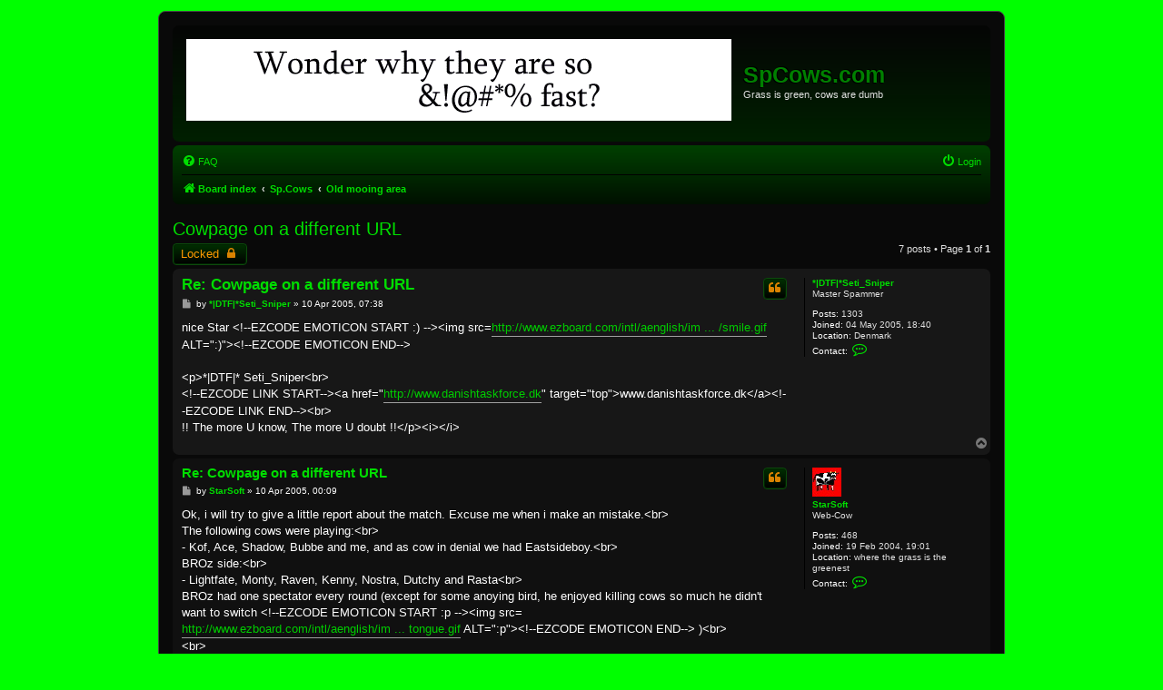

--- FILE ---
content_type: text/html; charset=UTF-8
request_url: http://spcows.com/forum/viewtopic.php?p=1083&sid=e8c2cc2692b4362cc7e63d7500976010
body_size: 7237
content:
<!DOCTYPE html>
<html dir="ltr" lang="en-gb">
<head>
<meta charset="utf-8" />
<meta http-equiv="X-UA-Compatible" content="IE=edge">
<meta name="viewport" content="width=device-width, initial-scale=1" />

        <link href="./mobiquo/smartbanner/manifest.json" rel="manifest">
        
        <meta name="apple-itunes-app" content="app-id=307880732, affiliate-data=at=10lR7C, app-argument=tapatalk://spcows.com/forum/?ttfid=2094174" />
        
<title>Cowpage on a different URL - SpCows.com</title>


	<link rel="canonical" href="http://spcows.com/forum/viewtopic.php?t=255">

<!--
	phpBB style name: prosilver
	Based on style:   prosilver (this is the default phpBB3 style)
	Original author:  Tom Beddard ( http://www.subBlue.com/ )
	Modified by:
-->

<link href="./assets/css/font-awesome.min.css?assets_version=44" rel="stylesheet">
<link href="./styles/ne-blackgreen/theme/stylesheet.css?assets_version=44" rel="stylesheet">
<link href="./styles/ne-blackgreen/theme/en/stylesheet.css?assets_version=44" rel="stylesheet">




<!--[if lte IE 9]>
	<link href="./styles/ne-blackgreen/theme/tweaks.css?assets_version=44" rel="stylesheet">
<![endif]-->





</head>
<body id="phpbb" class="nojs notouch section-viewtopic ltr ">


<div id="wrap" class="wrap">
	<a id="top" class="top-anchor" accesskey="t"></a>
	<div id="page-header">
		<div class="headerbar" role="banner">
					<div class="inner">

			<div id="site-description" class="site-description">
		<a id="logo" class="logo" href="./index.php?sid=9a39eca47ff9d9a1574d71a4b56dca26" title="Board index">
					<span class="site_logo"></span>
				</a>
				<h1>SpCows.com</h1>
				<p>Grass is green, cows are dumb</p>
				<p class="skiplink"><a href="#start_here">Skip to content</a></p>
			</div>

									
			</div>
					</div>
				<div class="navbar" role="navigation">
	<div class="inner">

	<ul id="nav-main" class="nav-main linklist" role="menubar">

		<li id="quick-links" class="quick-links dropdown-container responsive-menu hidden" data-skip-responsive="true">
			<a href="#" class="dropdown-trigger">
				<i class="icon fa-bars fa-fw" aria-hidden="true"></i><span>Quick links</span>
			</a>
			<div class="dropdown">
				<div class="pointer"><div class="pointer-inner"></div></div>
				<ul class="dropdown-contents" role="menu">
					
					
										<li class="separator"></li>

									</ul>
			</div>
		</li>

				<li data-skip-responsive="true">
			<a href="/forum/app.php/help/faq?sid=9a39eca47ff9d9a1574d71a4b56dca26" rel="help" title="Frequently Asked Questions" role="menuitem">
				<i class="icon fa-question-circle fa-fw" aria-hidden="true"></i><span>FAQ</span>
			</a>
		</li>
						
			<li class="rightside"  data-skip-responsive="true">
			<a href="./ucp.php?mode=login&amp;redirect=viewtopic.php%3Fp%3D1083&amp;sid=9a39eca47ff9d9a1574d71a4b56dca26" title="Login" accesskey="x" role="menuitem">
				<i class="icon fa-power-off fa-fw" aria-hidden="true"></i><span>Login</span>
			</a>
		</li>
						</ul>

	<ul id="nav-breadcrumbs" class="nav-breadcrumbs linklist navlinks" role="menubar">
				
		
		<li class="breadcrumbs" itemscope itemtype="https://schema.org/BreadcrumbList">

			
							<span class="crumb" itemtype="https://schema.org/ListItem" itemprop="itemListElement" itemscope><a itemprop="item" href="./index.php?sid=9a39eca47ff9d9a1574d71a4b56dca26" accesskey="h" data-navbar-reference="index"><i class="icon fa-home fa-fw"></i><span itemprop="name">Board index</span></a><meta itemprop="position" content="1" /></span>

											
								<span class="crumb" itemtype="https://schema.org/ListItem" itemprop="itemListElement" itemscope data-forum-id="5"><a itemprop="item" href="./viewforum.php?f=5&amp;sid=9a39eca47ff9d9a1574d71a4b56dca26"><span itemprop="name">Sp.Cows</span></a><meta itemprop="position" content="2" /></span>
															
								<span class="crumb" itemtype="https://schema.org/ListItem" itemprop="itemListElement" itemscope data-forum-id="3"><a itemprop="item" href="./viewforum.php?f=3&amp;sid=9a39eca47ff9d9a1574d71a4b56dca26"><span itemprop="name">Old mooing area</span></a><meta itemprop="position" content="3" /></span>
							
					</li>

		
			</ul>

	</div>
</div>
	</div>

	
	<a id="start_here" class="anchor"></a>
	<div id="page-body" class="page-body" role="main">
		
		
<h2 class="topic-title"><a href="./viewtopic.php?t=255&amp;sid=9a39eca47ff9d9a1574d71a4b56dca26">Cowpage on a different URL</a></h2>
<!-- NOTE: remove the style="display: none" when you want to have the forum description on the topic body -->
<div style="display: none !important;">Archive, read only<br /></div>


<div class="action-bar bar-top">
	
			<a href="./posting.php?mode=reply&amp;t=255&amp;sid=9a39eca47ff9d9a1574d71a4b56dca26" class="button" title="This topic is locked, you cannot edit posts or make further replies.">
							<span>Locked</span> <i class="icon fa-lock fa-fw" aria-hidden="true"></i>
					</a>
	
			
	
			<div class="pagination">
			7 posts
							&bull; Page <strong>1</strong> of <strong>1</strong>
					</div>
		</div>




			<div id="p1083" class="post has-profile bg2">
		<div class="inner">

		<dl class="postprofile" id="profile1083">
			<dt class="has-profile-rank no-avatar">
				<div class="avatar-container">
																			</div>
								<a href="./memberlist.php?mode=viewprofile&amp;u=7&amp;sid=9a39eca47ff9d9a1574d71a4b56dca26" class="username">*|DTF|*Seti_Sniper</a>							</dt>

						<dd class="profile-rank">Master Spammer</dd>			
		<dd class="profile-posts"><strong>Posts:</strong> 1303</dd>		<dd class="profile-joined"><strong>Joined:</strong> 04 May 2005, 18:40</dd>		
		
																					<dd class="profile-custom-field profile-phpbb_location"><strong>Location:</strong> Denmark</dd>
							
							<dd class="profile-contact">
				<strong>Contact:</strong>
				<div class="dropdown-container dropdown-left">
					<a href="#" class="dropdown-trigger" title="Contact *|DTF|*Seti_Sniper">
						<i class="icon fa-commenting-o fa-fw icon-lg" aria-hidden="true"></i><span class="sr-only">Contact *|DTF|*Seti_Sniper</span>
					</a>
					<div class="dropdown">
						<div class="pointer"><div class="pointer-inner"></div></div>
						<div class="dropdown-contents contact-icons">
																																								<div>
																	<a href="https://www.icq.com/people/1320454/" title="ICQ">
										<span class="contact-icon phpbb_icq-icon">ICQ</span>									</a>
																																																<a href="http://www.danshtaskforce.dk" title="Website" class="last-cell">
										<span class="contact-icon phpbb_website-icon">Website</span>									</a>
																	</div>
																					</div>
					</div>
				</div>
			</dd>
				
		</dl>

		<div class="postbody">
						<div id="post_content1083">

					<h3 class="first">
						<a href="./viewtopic.php?p=1083&amp;sid=9a39eca47ff9d9a1574d71a4b56dca26#p1083">Re: Cowpage on a different URL</a>
		</h3>

													<ul class="post-buttons">
																																									<li>
							<a href="./posting.php?mode=quote&amp;p=1083&amp;sid=9a39eca47ff9d9a1574d71a4b56dca26" title="Reply with quote" class="button button-icon-only">
								<i class="icon fa-quote-left fa-fw" aria-hidden="true"></i><span class="sr-only">Quote</span>
							</a>
						</li>
														</ul>
							
						<p class="author">
									<a class="unread" href="./viewtopic.php?p=1083&amp;sid=9a39eca47ff9d9a1574d71a4b56dca26#p1083" title="Post">
						<i class="icon fa-file fa-fw icon-lightgray icon-md" aria-hidden="true"></i><span class="sr-only">Post</span>
					</a>
								<span class="responsive-hide">by <strong><a href="./memberlist.php?mode=viewprofile&amp;u=7&amp;sid=9a39eca47ff9d9a1574d71a4b56dca26" class="username">*|DTF|*Seti_Sniper</a></strong> &raquo; </span><time datetime="2005-04-10T05:38:00+00:00">10 Apr 2005, 07:38</time>
			</p>
			
			
			
			
			<div class="content">nice Star &lt;!--EZCODE EMOTICON START :) --&gt;&lt;img src=<a href="http://www.ezboard.com/intl/aenglish/images/emoticons/smile.gif" class="postlink">http://www.ezboard.com/intl/aenglish/im ... /smile.gif</a> ALT=":)"&gt;&lt;!--EZCODE EMOTICON END--&gt;  <br>
<br>
&lt;p&gt;*|DTF|* Seti_Sniper&lt;br&gt;<br>
&lt;!--EZCODE LINK START--&gt;&lt;a href="<a href="http://www.danishtaskforce.dk" class="postlink">http://www.danishtaskforce.dk</a>" target="top"&gt;www.danishtaskforce.dk&lt;/a&gt;&lt;!--EZCODE LINK END--&gt;&lt;br&gt;<br>
!! The more U know, The more U doubt !!&lt;/p&gt;&lt;i&gt;&lt;/i&gt;</div>

			
			
									
						
										
						</div>

		</div>

				<div class="back2top">
						<a href="#top" class="top" title="Top">
				<i class="icon fa-chevron-circle-up fa-fw icon-gray" aria-hidden="true"></i>
				<span class="sr-only">Top</span>
			</a>
					</div>
		
		</div>
	</div>

				<div id="p1082" class="post has-profile bg1">
		<div class="inner">

		<dl class="postprofile" id="profile1082">
			<dt class="has-profile-rank has-avatar">
				<div class="avatar-container">
																<a href="./memberlist.php?mode=viewprofile&amp;u=3&amp;sid=9a39eca47ff9d9a1574d71a4b56dca26" class="avatar"><img class="avatar" src="./download/file.php?avatar=3.jpg" width="32" height="32" alt="User avatar" /></a>														</div>
								<a href="./memberlist.php?mode=viewprofile&amp;u=3&amp;sid=9a39eca47ff9d9a1574d71a4b56dca26" class="username">StarSoft</a>							</dt>

						<dd class="profile-rank">Web-Cow</dd>			
		<dd class="profile-posts"><strong>Posts:</strong> 468</dd>		<dd class="profile-joined"><strong>Joined:</strong> 19 Feb 2004, 19:01</dd>		
		
																					<dd class="profile-custom-field profile-phpbb_location"><strong>Location:</strong> where the grass is the greenest</dd>
							
							<dd class="profile-contact">
				<strong>Contact:</strong>
				<div class="dropdown-container dropdown-left">
					<a href="#" class="dropdown-trigger" title="Contact StarSoft">
						<i class="icon fa-commenting-o fa-fw icon-lg" aria-hidden="true"></i><span class="sr-only">Contact StarSoft</span>
					</a>
					<div class="dropdown">
						<div class="pointer"><div class="pointer-inner"></div></div>
						<div class="dropdown-contents contact-icons">
																																								<div>
																	<a href="https://www.icq.com/people/67431512/" title="ICQ">
										<span class="contact-icon phpbb_icq-icon">ICQ</span>									</a>
																																																<a href="http://www.vardump.net" title="Website" class="last-cell">
										<span class="contact-icon phpbb_website-icon">Website</span>									</a>
																	</div>
																					</div>
					</div>
				</div>
			</dd>
				
		</dl>

		<div class="postbody">
						<div id="post_content1082">

					<h3 >
						<a href="./viewtopic.php?p=1082&amp;sid=9a39eca47ff9d9a1574d71a4b56dca26#p1082">Re: Cowpage on a different URL</a>
		</h3>

													<ul class="post-buttons">
																																									<li>
							<a href="./posting.php?mode=quote&amp;p=1082&amp;sid=9a39eca47ff9d9a1574d71a4b56dca26" title="Reply with quote" class="button button-icon-only">
								<i class="icon fa-quote-left fa-fw" aria-hidden="true"></i><span class="sr-only">Quote</span>
							</a>
						</li>
														</ul>
							
						<p class="author">
									<a class="unread" href="./viewtopic.php?p=1082&amp;sid=9a39eca47ff9d9a1574d71a4b56dca26#p1082" title="Post">
						<i class="icon fa-file fa-fw icon-lightgray icon-md" aria-hidden="true"></i><span class="sr-only">Post</span>
					</a>
								<span class="responsive-hide">by <strong><a href="./memberlist.php?mode=viewprofile&amp;u=3&amp;sid=9a39eca47ff9d9a1574d71a4b56dca26" class="username">StarSoft</a></strong> &raquo; </span><time datetime="2005-04-09T22:09:00+00:00">10 Apr 2005, 00:09</time>
			</p>
			
			
			
			
			<div class="content">Ok, i will try to give a little report about the match. Excuse me when i make an mistake.&lt;br&gt;<br>
The following cows were playing:&lt;br&gt;<br>
- Kof, Ace, Shadow, Bubbe and me, and as cow in denial we had Eastsideboy.&lt;br&gt;<br>
BROz side:&lt;br&gt;<br>
- Lightfate, Monty, Raven, Kenny, Nostra, Dutchy and Rasta&lt;br&gt;<br>
BROz had one spectator every round (except for some anoying bird, he enjoyed killing cows so much he didn't want to switch &lt;!--EZCODE EMOTICON START :p --&gt;&lt;img src=<a href="http://www.ezboard.com/intl/aenglish/images/emoticons/tongue.gif" class="postlink">http://www.ezboard.com/intl/aenglish/im ... tongue.gif</a> ALT=":p"&gt;&lt;!--EZCODE EMOTICON END--&gt;   )&lt;br&gt;<br>
&lt;br&gt;<br>
I don't know anymore what the scores were on every game, or how many games were played to get 3 wins, but i will try.&lt;br&gt;<br>
&lt;br&gt;<br>
First map was Airport BROz choice. We played this map 1-1.&lt;br&gt;<br>
Halfway this round we lost shadow for about 3 rounds so it was 5 vs 6 but we didnt make it easy to the BROz (that would come later &lt;!--EZCODE EMOTICON START :) --&gt;&lt;img src=<a href="http://www.ezboard.com/intl/aenglish/images/emoticons/smile.gif" class="postlink">http://www.ezboard.com/intl/aenglish/im ... /smile.gif</a> ALT=":)"&gt;&lt;!--EZCODE EMOTICON END--&gt;   )&lt;br&gt;<br>
&lt;br&gt;<br>
Second map we played Warehouse. This map was our choice but it didnt look like it was.&lt;br&gt;<br>
The first 3 wins went to BROz. After the side change cows really became cowlike. The TK's were there, and there was no such thing as tactic like it was there the prevous games. We got slaughterd like cows. I must say i never had so much fun fun on TS as those 3 rounds. It was real cowlike and it is a shame noone recorded it.&lt;br&gt;<br>
&lt;br&gt;<br>
But after all, i enjoyed playing the first whole map and the last 3 rounds of the last map the most.&lt;br&gt;<br>
&lt;br&gt;<br>
I think we made some BROz nervous on a few games. And they noticed that a cornered cow can make crazy jumps &lt;!--EZCODE EMOTICON START :lol --&gt;&lt;img src=<a href="http://www.ezboard.com/intl/aenglish/images/emoticons/laugh.gif" class="postlink">http://www.ezboard.com/intl/aenglish/im ... /laugh.gif</a> ALT=":lol"&gt;&lt;!--EZCODE EMOTICON END--&gt;  &lt;br&gt;<br>
&lt;br&gt;<br>
If you guys want a match with us, contact our battlecow (Kof) and he will talk with you. I would enjoy it. <br>
<br>
&lt;p&gt;&lt;/p&gt;&lt;i&gt;Edited by: &lt;A HREF=<a href="http://p197.ezboard.com/bsouthparkcows.showUserPublicProfile?gid=starsoftcows%3EStarSoft" class="postlink">http://p197.ezboard.com/bsouthparkcows. ... s&gt;StarSoft</a> Cows&lt;/A&gt;  &lt;IMG SRC="<a href="http://www.eatonlink.com/main/images/icon_smilev_sniper.gif" class="postlink">http://www.eatonlink.com/main/images/ic ... sniper.gif</a>" BORDER=0&gt; at: 4/10/05 12:09 am&lt;br&gt;&lt;/i&gt;</div>

			
			
									
						
										
						</div>

		</div>

				<div class="back2top">
						<a href="#top" class="top" title="Top">
				<i class="icon fa-chevron-circle-up fa-fw icon-gray" aria-hidden="true"></i>
				<span class="sr-only">Top</span>
			</a>
					</div>
		
		</div>
	</div>

				<div id="p1081" class="post has-profile bg2">
		<div class="inner">

		<dl class="postprofile" id="profile1081">
			<dt class="has-profile-rank no-avatar">
				<div class="avatar-container">
																			</div>
								<a href="./memberlist.php?mode=viewprofile&amp;u=7&amp;sid=9a39eca47ff9d9a1574d71a4b56dca26" class="username">*|DTF|*Seti_Sniper</a>							</dt>

						<dd class="profile-rank">Master Spammer</dd>			
		<dd class="profile-posts"><strong>Posts:</strong> 1303</dd>		<dd class="profile-joined"><strong>Joined:</strong> 04 May 2005, 18:40</dd>		
		
																					<dd class="profile-custom-field profile-phpbb_location"><strong>Location:</strong> Denmark</dd>
							
							<dd class="profile-contact">
				<strong>Contact:</strong>
				<div class="dropdown-container dropdown-left">
					<a href="#" class="dropdown-trigger" title="Contact *|DTF|*Seti_Sniper">
						<i class="icon fa-commenting-o fa-fw icon-lg" aria-hidden="true"></i><span class="sr-only">Contact *|DTF|*Seti_Sniper</span>
					</a>
					<div class="dropdown">
						<div class="pointer"><div class="pointer-inner"></div></div>
						<div class="dropdown-contents contact-icons">
																																								<div>
																	<a href="https://www.icq.com/people/1320454/" title="ICQ">
										<span class="contact-icon phpbb_icq-icon">ICQ</span>									</a>
																																																<a href="http://www.danshtaskforce.dk" title="Website" class="last-cell">
										<span class="contact-icon phpbb_website-icon">Website</span>									</a>
																	</div>
																					</div>
					</div>
				</div>
			</dd>
				
		</dl>

		<div class="postbody">
						<div id="post_content1081">

					<h3 >
						<a href="./viewtopic.php?p=1081&amp;sid=9a39eca47ff9d9a1574d71a4b56dca26#p1081">Re: Cowpage on a different URL</a>
		</h3>

													<ul class="post-buttons">
																																									<li>
							<a href="./posting.php?mode=quote&amp;p=1081&amp;sid=9a39eca47ff9d9a1574d71a4b56dca26" title="Reply with quote" class="button button-icon-only">
								<i class="icon fa-quote-left fa-fw" aria-hidden="true"></i><span class="sr-only">Quote</span>
							</a>
						</li>
														</ul>
							
						<p class="author">
									<a class="unread" href="./viewtopic.php?p=1081&amp;sid=9a39eca47ff9d9a1574d71a4b56dca26#p1081" title="Post">
						<i class="icon fa-file fa-fw icon-lightgray icon-md" aria-hidden="true"></i><span class="sr-only">Post</span>
					</a>
								<span class="responsive-hide">by <strong><a href="./memberlist.php?mode=viewprofile&amp;u=7&amp;sid=9a39eca47ff9d9a1574d71a4b56dca26" class="username">*|DTF|*Seti_Sniper</a></strong> &raquo; </span><time datetime="2005-04-09T16:33:00+00:00">09 Apr 2005, 18:33</time>
			</p>
			
			
			
			
			<div class="content">mooo m8s   &lt;br&gt;<br>
&lt;br&gt;<br>
c u played a friendly against BROz&lt;br&gt;<br>
who played&lt;br&gt;<br>
who made all the TKs&lt;br&gt;<br>
who did well&lt;br&gt;<br>
who did bad&lt;br&gt;<br>
whats the score&lt;br&gt;<br>
and why did we not get a match against u also ??&lt;br&gt;<br>
&lt;br&gt;<br>
looking forward to c the new HP !&lt;br&gt;<br>
&lt;br&gt;<br>
about TS:  do you really have our TS IP ?? wow&lt;br&gt;<br>
but the problem is that we r so buzy and when we r online we r most on BROz or NWOs TS&lt;br&gt;<br>
we most of the time only use our TS for match or private talk.&lt;br&gt;<br>
&lt;br&gt;<br>
about Finland...... cooled !!&lt;br&gt;<br>
and just to add  Im going there next week again for the ELKOM exhibition&lt;br&gt;<br>
&lt;br&gt;<br>
over and out from DTFer <br>
<br>
&lt;p&gt;*|DTF|* Seti_Sniper&lt;br&gt;<br>
&lt;!--EZCODE LINK START--&gt;&lt;a href="<a href="http://www.danishtaskforce.dk" class="postlink">http://www.danishtaskforce.dk</a>" target="top"&gt;www.danishtaskforce.dk&lt;/a&gt;&lt;!--EZCODE LINK END--&gt;&lt;br&gt;<br>
!! The more U know, The more U doubt !!&lt;/p&gt;&lt;i&gt;&lt;/i&gt;</div>

			
			
									
						
										
						</div>

		</div>

				<div class="back2top">
						<a href="#top" class="top" title="Top">
				<i class="icon fa-chevron-circle-up fa-fw icon-gray" aria-hidden="true"></i>
				<span class="sr-only">Top</span>
			</a>
					</div>
		
		</div>
	</div>

				<div id="p1080" class="post has-profile bg1">
		<div class="inner">

		<dl class="postprofile" id="profile1080">
			<dt class="no-profile-rank has-avatar">
				<div class="avatar-container">
																<a href="./memberlist.php?mode=viewprofile&amp;u=8&amp;sid=9a39eca47ff9d9a1574d71a4b56dca26" class="avatar"><img class="avatar" src="./download/file.php?avatar=8.gif" width="76" height="67" alt="User avatar" /></a>														</div>
								<a href="./memberlist.php?mode=viewprofile&amp;u=8&amp;sid=9a39eca47ff9d9a1574d71a4b56dca26" class="username">Kanto</a>							</dt>

									
		<dd class="profile-posts"><strong>Posts:</strong> 64</dd>		<dd class="profile-joined"><strong>Joined:</strong> 05 May 2005, 00:22</dd>		
		
																<dd class="profile-custom-field profile-phpbb_location"><strong>Location:</strong> Denmark</dd>
							
							<dd class="profile-contact">
				<strong>Contact:</strong>
				<div class="dropdown-container dropdown-left">
					<a href="#" class="dropdown-trigger" title="Contact Kanto">
						<i class="icon fa-commenting-o fa-fw icon-lg" aria-hidden="true"></i><span class="sr-only">Contact Kanto</span>
					</a>
					<div class="dropdown">
						<div class="pointer"><div class="pointer-inner"></div></div>
						<div class="dropdown-contents contact-icons">
																																								<div>
																	<a href="http://www.danishtaskforce.dk" title="Website" class="last-cell">
										<span class="contact-icon phpbb_website-icon">Website</span>									</a>
																	</div>
																					</div>
					</div>
				</div>
			</dd>
				
		</dl>

		<div class="postbody">
						<div id="post_content1080">

					<h3 >
						<a href="./viewtopic.php?p=1080&amp;sid=9a39eca47ff9d9a1574d71a4b56dca26#p1080">Re: Cowpage on a different URL</a>
		</h3>

													<ul class="post-buttons">
																																									<li>
							<a href="./posting.php?mode=quote&amp;p=1080&amp;sid=9a39eca47ff9d9a1574d71a4b56dca26" title="Reply with quote" class="button button-icon-only">
								<i class="icon fa-quote-left fa-fw" aria-hidden="true"></i><span class="sr-only">Quote</span>
							</a>
						</li>
														</ul>
							
						<p class="author">
									<a class="unread" href="./viewtopic.php?p=1080&amp;sid=9a39eca47ff9d9a1574d71a4b56dca26#p1080" title="Post">
						<i class="icon fa-file fa-fw icon-lightgray icon-md" aria-hidden="true"></i><span class="sr-only">Post</span>
					</a>
								<span class="responsive-hide">by <strong><a href="./memberlist.php?mode=viewprofile&amp;u=8&amp;sid=9a39eca47ff9d9a1574d71a4b56dca26" class="username">Kanto</a></strong> &raquo; </span><time datetime="2005-04-09T05:39:00+00:00">09 Apr 2005, 07:39</time>
			</p>
			
			
			
			
			<div class="content">DTF are licking their wounds after a devestating defeat in Nordicus Cup. &lt;!--EZCODE EMOTICON START :rolleyes --&gt;&lt;img src=<a href="http://www.ezboard.com/intl/aenglish/images/emoticons/eyes.gif" class="postlink">http://www.ezboard.com/intl/aenglish/im ... s/eyes.gif</a> ALT=":rolleyes"&gt;&lt;!--EZCODE EMOTICON END--&gt; &lt;br&gt;<br>
&lt;br&gt;<br>
About the TS. Well I have the same problem as U Star so....... <br>
<br>
&lt;p&gt;*|DTF|* Kanto&lt;br&gt;<br>
&lt;!--EZCODE LINK START--&gt;&lt;a href="<a href="http://www.danishtaskforce.dk" class="postlink">http://www.danishtaskforce.dk</a>" target="top"&gt;www.danishtaskforce.dk&lt;/a&gt;&lt;!--EZCODE LINK END--&gt;&lt;br&gt;<br>
!! The fearless has nothing to lose....except his teeth !!&lt;/p&gt;&lt;i&gt;&lt;/i&gt;</div>

			
			
									
						
										
						</div>

		</div>

				<div class="back2top">
						<a href="#top" class="top" title="Top">
				<i class="icon fa-chevron-circle-up fa-fw icon-gray" aria-hidden="true"></i>
				<span class="sr-only">Top</span>
			</a>
					</div>
		
		</div>
	</div>

				<div id="p1079" class="post has-profile bg2">
		<div class="inner">

		<dl class="postprofile" id="profile1079">
			<dt class="has-profile-rank has-avatar">
				<div class="avatar-container">
																<a href="./memberlist.php?mode=viewprofile&amp;u=3&amp;sid=9a39eca47ff9d9a1574d71a4b56dca26" class="avatar"><img class="avatar" src="./download/file.php?avatar=3.jpg" width="32" height="32" alt="User avatar" /></a>														</div>
								<a href="./memberlist.php?mode=viewprofile&amp;u=3&amp;sid=9a39eca47ff9d9a1574d71a4b56dca26" class="username">StarSoft</a>							</dt>

						<dd class="profile-rank">Web-Cow</dd>			
		<dd class="profile-posts"><strong>Posts:</strong> 468</dd>		<dd class="profile-joined"><strong>Joined:</strong> 19 Feb 2004, 19:01</dd>		
		
																					<dd class="profile-custom-field profile-phpbb_location"><strong>Location:</strong> where the grass is the greenest</dd>
							
							<dd class="profile-contact">
				<strong>Contact:</strong>
				<div class="dropdown-container dropdown-left">
					<a href="#" class="dropdown-trigger" title="Contact StarSoft">
						<i class="icon fa-commenting-o fa-fw icon-lg" aria-hidden="true"></i><span class="sr-only">Contact StarSoft</span>
					</a>
					<div class="dropdown">
						<div class="pointer"><div class="pointer-inner"></div></div>
						<div class="dropdown-contents contact-icons">
																																								<div>
																	<a href="https://www.icq.com/people/67431512/" title="ICQ">
										<span class="contact-icon phpbb_icq-icon">ICQ</span>									</a>
																																																<a href="http://www.vardump.net" title="Website" class="last-cell">
										<span class="contact-icon phpbb_website-icon">Website</span>									</a>
																	</div>
																					</div>
					</div>
				</div>
			</dd>
				
		</dl>

		<div class="postbody">
						<div id="post_content1079">

					<h3 >
						<a href="./viewtopic.php?p=1079&amp;sid=9a39eca47ff9d9a1574d71a4b56dca26#p1079">Re: Cowpage on a different URL</a>
		</h3>

													<ul class="post-buttons">
																																									<li>
							<a href="./posting.php?mode=quote&amp;p=1079&amp;sid=9a39eca47ff9d9a1574d71a4b56dca26" title="Reply with quote" class="button button-icon-only">
								<i class="icon fa-quote-left fa-fw" aria-hidden="true"></i><span class="sr-only">Quote</span>
							</a>
						</li>
														</ul>
							
						<p class="author">
									<a class="unread" href="./viewtopic.php?p=1079&amp;sid=9a39eca47ff9d9a1574d71a4b56dca26#p1079" title="Post">
						<i class="icon fa-file fa-fw icon-lightgray icon-md" aria-hidden="true"></i><span class="sr-only">Post</span>
					</a>
								<span class="responsive-hide">by <strong><a href="./memberlist.php?mode=viewprofile&amp;u=3&amp;sid=9a39eca47ff9d9a1574d71a4b56dca26" class="username">StarSoft</a></strong> &raquo; </span><time datetime="2005-04-08T23:45:00+00:00">09 Apr 2005, 01:45</time>
			</p>
			
			
			
			
			<div class="content">Ofcourse we are allive, we started playing fun-matches. And we are working on a new cowpage. Have we ever been dead then?&lt;br&gt;<br>
Maybee we were just wandering around over the green hills, but never been away.&lt;br&gt;<br>
But how is DTF doing? everytime I join your TS it is empty. What's with that.&lt;br&gt;<br>
&lt;br&gt;<br>
btw, how is Finland? <br>
<br>
&lt;p&gt;&lt;/p&gt;&lt;i&gt;&lt;/i&gt;</div>

			
			
									
						
										
						</div>

		</div>

				<div class="back2top">
						<a href="#top" class="top" title="Top">
				<i class="icon fa-chevron-circle-up fa-fw icon-gray" aria-hidden="true"></i>
				<span class="sr-only">Top</span>
			</a>
					</div>
		
		</div>
	</div>

				<div id="p1078" class="post has-profile bg1">
		<div class="inner">

		<dl class="postprofile" id="profile1078">
			<dt class="has-profile-rank no-avatar">
				<div class="avatar-container">
																			</div>
								<a href="./memberlist.php?mode=viewprofile&amp;u=7&amp;sid=9a39eca47ff9d9a1574d71a4b56dca26" class="username">*|DTF|*Seti_Sniper</a>							</dt>

						<dd class="profile-rank">Master Spammer</dd>			
		<dd class="profile-posts"><strong>Posts:</strong> 1303</dd>		<dd class="profile-joined"><strong>Joined:</strong> 04 May 2005, 18:40</dd>		
		
																					<dd class="profile-custom-field profile-phpbb_location"><strong>Location:</strong> Denmark</dd>
							
							<dd class="profile-contact">
				<strong>Contact:</strong>
				<div class="dropdown-container dropdown-left">
					<a href="#" class="dropdown-trigger" title="Contact *|DTF|*Seti_Sniper">
						<i class="icon fa-commenting-o fa-fw icon-lg" aria-hidden="true"></i><span class="sr-only">Contact *|DTF|*Seti_Sniper</span>
					</a>
					<div class="dropdown">
						<div class="pointer"><div class="pointer-inner"></div></div>
						<div class="dropdown-contents contact-icons">
																																								<div>
																	<a href="https://www.icq.com/people/1320454/" title="ICQ">
										<span class="contact-icon phpbb_icq-icon">ICQ</span>									</a>
																																																<a href="http://www.danshtaskforce.dk" title="Website" class="last-cell">
										<span class="contact-icon phpbb_website-icon">Website</span>									</a>
																	</div>
																					</div>
					</div>
				</div>
			</dd>
				
		</dl>

		<div class="postbody">
						<div id="post_content1078">

					<h3 >
						<a href="./viewtopic.php?p=1078&amp;sid=9a39eca47ff9d9a1574d71a4b56dca26#p1078">Re: Cowpage on a different URL</a>
		</h3>

													<ul class="post-buttons">
																																									<li>
							<a href="./posting.php?mode=quote&amp;p=1078&amp;sid=9a39eca47ff9d9a1574d71a4b56dca26" title="Reply with quote" class="button button-icon-only">
								<i class="icon fa-quote-left fa-fw" aria-hidden="true"></i><span class="sr-only">Quote</span>
							</a>
						</li>
														</ul>
							
						<p class="author">
									<a class="unread" href="./viewtopic.php?p=1078&amp;sid=9a39eca47ff9d9a1574d71a4b56dca26#p1078" title="Post">
						<i class="icon fa-file fa-fw icon-lightgray icon-md" aria-hidden="true"></i><span class="sr-only">Post</span>
					</a>
								<span class="responsive-hide">by <strong><a href="./memberlist.php?mode=viewprofile&amp;u=7&amp;sid=9a39eca47ff9d9a1574d71a4b56dca26" class="username">*|DTF|*Seti_Sniper</a></strong> &raquo; </span><time datetime="2005-04-08T19:53:00+00:00">08 Apr 2005, 21:53</time>
			</p>
			
			
			
			
			<div class="content">mmooooooo the cows r alive &lt;!--EZCODE EMOTICON START :D --&gt;&lt;img src=<a href="http://www.ezboard.com/intl/aenglish/images/emoticons/happy.gif" class="postlink">http://www.ezboard.com/intl/aenglish/im ... /happy.gif</a> ALT=":D"&gt;&lt;!--EZCODE EMOTICON END--&gt;  <br>
<br>
&lt;p&gt;*|DTF|* Seti_Sniper&lt;br&gt;<br>
&lt;!--EZCODE LINK START--&gt;&lt;a href="<a href="http://www.danishtaskforce.dk" class="postlink">http://www.danishtaskforce.dk</a>" target="top"&gt;www.danishtaskforce.dk&lt;/a&gt;&lt;!--EZCODE LINK END--&gt;&lt;br&gt;<br>
!! The more U know, The more U doubt !!&lt;/p&gt;&lt;i&gt;&lt;/i&gt;</div>

			
			
									
						
										
						</div>

		</div>

				<div class="back2top">
						<a href="#top" class="top" title="Top">
				<i class="icon fa-chevron-circle-up fa-fw icon-gray" aria-hidden="true"></i>
				<span class="sr-only">Top</span>
			</a>
					</div>
		
		</div>
	</div>

				<div id="p1077" class="post has-profile bg2">
		<div class="inner">

		<dl class="postprofile" id="profile1077">
			<dt class="has-profile-rank has-avatar">
				<div class="avatar-container">
																<a href="./memberlist.php?mode=viewprofile&amp;u=3&amp;sid=9a39eca47ff9d9a1574d71a4b56dca26" class="avatar"><img class="avatar" src="./download/file.php?avatar=3.jpg" width="32" height="32" alt="User avatar" /></a>														</div>
								<a href="./memberlist.php?mode=viewprofile&amp;u=3&amp;sid=9a39eca47ff9d9a1574d71a4b56dca26" class="username">StarSoft</a>							</dt>

						<dd class="profile-rank">Web-Cow</dd>			
		<dd class="profile-posts"><strong>Posts:</strong> 468</dd>		<dd class="profile-joined"><strong>Joined:</strong> 19 Feb 2004, 19:01</dd>		
		
																					<dd class="profile-custom-field profile-phpbb_location"><strong>Location:</strong> where the grass is the greenest</dd>
							
							<dd class="profile-contact">
				<strong>Contact:</strong>
				<div class="dropdown-container dropdown-left">
					<a href="#" class="dropdown-trigger" title="Contact StarSoft">
						<i class="icon fa-commenting-o fa-fw icon-lg" aria-hidden="true"></i><span class="sr-only">Contact StarSoft</span>
					</a>
					<div class="dropdown">
						<div class="pointer"><div class="pointer-inner"></div></div>
						<div class="dropdown-contents contact-icons">
																																								<div>
																	<a href="https://www.icq.com/people/67431512/" title="ICQ">
										<span class="contact-icon phpbb_icq-icon">ICQ</span>									</a>
																																																<a href="http://www.vardump.net" title="Website" class="last-cell">
										<span class="contact-icon phpbb_website-icon">Website</span>									</a>
																	</div>
																					</div>
					</div>
				</div>
			</dd>
				
		</dl>

		<div class="postbody">
						<div id="post_content1077">

					<h3 >
						<a href="./viewtopic.php?p=1077&amp;sid=9a39eca47ff9d9a1574d71a4b56dca26#p1077">Cowpage on a different URL</a>
		</h3>

													<ul class="post-buttons">
																																									<li>
							<a href="./posting.php?mode=quote&amp;p=1077&amp;sid=9a39eca47ff9d9a1574d71a4b56dca26" title="Reply with quote" class="button button-icon-only">
								<i class="icon fa-quote-left fa-fw" aria-hidden="true"></i><span class="sr-only">Quote</span>
							</a>
						</li>
														</ul>
							
						<p class="author">
									<a class="unread" href="./viewtopic.php?p=1077&amp;sid=9a39eca47ff9d9a1574d71a4b56dca26#p1077" title="Post">
						<i class="icon fa-file fa-fw icon-lightgray icon-md" aria-hidden="true"></i><span class="sr-only">Post</span>
					</a>
								<span class="responsive-hide">by <strong><a href="./memberlist.php?mode=viewprofile&amp;u=3&amp;sid=9a39eca47ff9d9a1574d71a4b56dca26" class="username">StarSoft</a></strong> &raquo; </span><time datetime="2005-04-08T14:42:00+00:00">08 Apr 2005, 16:42</time>
			</p>
			
			
			
			
			<div class="content">Moooooooooooooo all,<br>
this message is for the ones who visit the cowforum through a bookmark or something.<br>
I want to let you know that the new URL of the page is <span style="color:red"><a href="http://www.spcows.com" class="postlink">www.spcows.com</a></span><br>
<br>
Something is wrong with the other domein, according to my swedish it has to do with that they found out that Engel is no more student, and they will remove his account.<br>
<br>
That is why the link has changed. We are working to get the original domain-name back up.<br>
<br>
StarSoft out...</div>

			
			
													<div class="notice">
					Last edited by <a href="./memberlist.php?mode=viewprofile&amp;u=3&amp;sid=9a39eca47ff9d9a1574d71a4b56dca26" class="username">StarSoft</a> on 06 May 2005, 05:23, edited 1 time in total.
									</div>
			
						
										
						</div>

		</div>

				<div class="back2top">
						<a href="#top" class="top" title="Top">
				<i class="icon fa-chevron-circle-up fa-fw icon-gray" aria-hidden="true"></i>
				<span class="sr-only">Top</span>
			</a>
					</div>
		
		</div>
	</div>

	

	<div class="action-bar bar-bottom">
	
			<a href="./posting.php?mode=reply&amp;t=255&amp;sid=9a39eca47ff9d9a1574d71a4b56dca26" class="button" title="This topic is locked, you cannot edit posts or make further replies.">
							<span>Locked</span> <i class="icon fa-lock fa-fw" aria-hidden="true"></i>
					</a>
		
	
			<form method="post" action="./viewtopic.php?t=255&amp;sid=9a39eca47ff9d9a1574d71a4b56dca26">
		<div class="dropdown-container dropdown-container-left dropdown-button-control sort-tools">
	<span title="Display and sorting options" class="button button-secondary dropdown-trigger dropdown-select">
		<i class="icon fa-sort-amount-asc fa-fw" aria-hidden="true"></i>
		<span class="caret"><i class="icon fa-sort-down fa-fw" aria-hidden="true"></i></span>
	</span>
	<div class="dropdown hidden">
		<div class="pointer"><div class="pointer-inner"></div></div>
		<div class="dropdown-contents">
			<fieldset class="display-options">
							<label>Display: <select name="st" id="st"><option value="0" selected="selected">All posts</option><option value="1">1 day</option><option value="7">7 days</option><option value="14">2 weeks</option><option value="30">1 month</option><option value="90">3 months</option><option value="180">6 months</option><option value="365">1 year</option></select></label>
								<label>Sort by: <select name="sk" id="sk"><option value="a">Author</option><option value="t" selected="selected">Post time</option><option value="s">Subject</option></select></label>
				<label>Direction: <select name="sd" id="sd"><option value="a">Ascending</option><option value="d" selected="selected">Descending</option></select></label>
								<hr class="dashed" />
				<input type="submit" class="button2" name="sort" value="Go" />
						</fieldset>
		</div>
	</div>
</div>
		</form>
	
	
	
			<div class="pagination">
			7 posts
							&bull; Page <strong>1</strong> of <strong>1</strong>
					</div>
	</div>


<div class="action-bar actions-jump">
		<p class="jumpbox-return">
		<a href="./viewforum.php?f=3&amp;sid=9a39eca47ff9d9a1574d71a4b56dca26" class="left-box arrow-left" accesskey="r">
			<i class="icon fa-angle-left fa-fw icon-black" aria-hidden="true"></i><span>Return to “Old mooing area”</span>
		</a>
	</p>
	
		<br /><br />
	</div>




			</div>


<div id="page-footer" class="page-footer" role="contentinfo">
	<div class="navbar" role="navigation">
	<div class="inner">

	<ul id="nav-footer" class="nav-footer linklist" role="menubar">
		<li class="breadcrumbs">
									<span class="crumb"><a href="./index.php?sid=9a39eca47ff9d9a1574d71a4b56dca26" data-navbar-reference="index"><i class="icon fa-home fa-fw" aria-hidden="true"></i><span>Board index</span></a></span>					</li>
		
				<li class="rightside">All times are <span title="UTC+2">UTC+02:00</span></li>
							<li class="rightside">
				<a href="/forum/app.php/user/delete_cookies?sid=9a39eca47ff9d9a1574d71a4b56dca26" data-ajax="true" data-refresh="true" role="menuitem">
					<i class="icon fa-trash fa-fw" aria-hidden="true"></i><span>Delete cookies</span>
				</a>
			</li>
														</ul>

	</div>
</div>

	<div class="copyright">
				<p class="footer-row">
			<span class="footer-copyright">Powered by <a href="https://www.phpbb.com/">phpBB</a>&reg; Forum Software &copy; phpBB Limited</span>
		</p>
						<p class="footer-row" role="menu">
			<a class="footer-link" href="./ucp.php?mode=privacy&amp;sid=9a39eca47ff9d9a1574d71a4b56dca26" title="Privacy" role="menuitem">
				<span class="footer-link-text">Privacy</span>
			</a>
			|
			<a class="footer-link" href="./ucp.php?mode=terms&amp;sid=9a39eca47ff9d9a1574d71a4b56dca26" title="Terms" role="menuitem">
				<span class="footer-link-text">Terms</span>
			</a>
		</p>
					</div>

	<div id="darkenwrapper" class="darkenwrapper" data-ajax-error-title="AJAX error" data-ajax-error-text="Something went wrong when processing your request." data-ajax-error-text-abort="User aborted request." data-ajax-error-text-timeout="Your request timed out; please try again." data-ajax-error-text-parsererror="Something went wrong with the request and the server returned an invalid reply.">
		<div id="darken" class="darken">&nbsp;</div>
	</div>

	<div id="phpbb_alert" class="phpbb_alert" data-l-err="Error" data-l-timeout-processing-req="Request timed out.">
		<a href="#" class="alert_close">
			<i class="icon fa-times-circle fa-fw" aria-hidden="true"></i>
		</a>
		<h3 class="alert_title">&nbsp;</h3><p class="alert_text"></p>
	</div>
	<div id="phpbb_confirm" class="phpbb_alert">
		<a href="#" class="alert_close">
			<i class="icon fa-times-circle fa-fw" aria-hidden="true"></i>
		</a>
		<div class="alert_text"></div>
	</div>
</div>

</div>

<div>
	<a id="bottom" class="anchor" accesskey="z"></a>
	<img class="sr-only" aria-hidden="true" src="&#x2F;forum&#x2F;app.php&#x2F;cron&#x2F;cron.task.core.tidy_search&#x3F;sid&#x3D;9a39eca47ff9d9a1574d71a4b56dca26" width="1" height="1" alt="">
</div>

<script src="./assets/javascript/jquery-3.7.1.min.js?assets_version=44"></script>
<script src="./assets/javascript/core.js?assets_version=44"></script>



<script src="./styles/prosilver/template/forum_fn.js?assets_version=44"></script>
<script src="./styles/prosilver/template/ajax.js?assets_version=44"></script>



</body>
</html>


--- FILE ---
content_type: text/css
request_url: http://spcows.com/forum/styles/ne-blackgreen/theme/colours.css
body_size: 4885
content:
/*
--------------------------------------------------------------
Colours and backgrounds for common.css
-------------------------------------------------------------- */

html, body {
	color: #E0E0E0;
/* FvdH	background-color: #000000; */
	background-color: #00FF00;
}

h1 {
	color: #008000;
	text-shadow: 1px -1px 0 #000, -1px 1px 0 #000;
}

h2 {
	color: #E0E0E0;
}

h3 {
	border-bottom-color: #808080;
	color: #E0E0E0;
}

hr {
/* FvdH	border-color: #000000; */
	border-color: #00ff00;
	border-top-color: #808080;
}

/*
--------------------------------------------------------------
Colours and backgrounds for links.css
-------------------------------------------------------------- */

a { color: #00DD00; }
a:hover	{ color: #FF9900; }

/* Links on gradient backgrounds */
.forumbg .header a, .forabg .header a, th a {
	color: #00CC00;
}

.forumbg .header a:hover, .forabg .header a:hover, th a:hover {
	color: #FF9900;
}

/* Notification mark read link */
.dropdown-extended a.mark_read {
	background-color: #007000;
}

/* Post body links */
.postlink {
	border-bottom-color: #A0A0A0;
	color: #00CC00;
}

.postlink:visited {
	border-bottom-color: #A0A0A0;
	color: #909090;
}

.postlink:hover {
	background-color: #000000;
	color: #FFF;
}

.signature a, .signature a:hover {
	background-color: transparent;
}

/* Back to top of page */
.top i {
	color: #808080;
}

/* Arrow links  */
.arrow-left:hover, .arrow-right:hover {
	color: #00CC00;
}

/* Round cornered boxes and backgrounds
---------------------------------------- */
.wrap {
	background-color: #090909; 
	border-color: #454545; 
}

.headerbar {
	background-color: #002000;
	background-image: -webkit-linear-gradient(top, #050505, #002000);
	background-image: linear-gradient(to bottom, #050505, #002000);
	background-repeat: repeat-x;
}

.forabg, .forumbg {
  background-color: #006600;
  background-image: -webkit-linear-gradient(top, #003300, #009900);
	background-image: linear-gradient(to bottom, #003300, #009900);    
	background-repeat: repeat-x;
}

.navbar {
  background-color: #004000;  
	background-image: -webkit-linear-gradient(top, #004000, #001000);
	background-image: linear-gradient(to bottom, #004000, #001000);
	background-repeat: repeat-x;;
}

.panel {
  background-color: #404040; 
	color: #FFFFFF;
}

.post:target .content {
	color: #FFFFFF;
}

.post:target h3 a {
	color: #FFFFFF;
}

.bg1 {
	background-color: #101010;  
}

table.zebra-list tr:nth-child(odd) td, ul.zebra-list li:nth-child(odd) {
	background-color: #404040; 
}

.bg2 {
	background-color: #171717;
}

table.zebra-list tr:nth-child(even) td, ul.zebra-list li:nth-child(even) {
	background-color: #171717;
}

.bg3	{
	background-color: #404040; 
}

.ucprowbg {
	background-color: #404040;
}

.fieldsbg {
	background-color: #E7E8EA;
}

.site_logo {
/* 	FvdH background-image: url("./images/site_logo.png");  */
 	background-image: url("./images/cownike.gif");  
}

/* Horizontal lists
----------------------------------------*/

ul.navlinks {
  border-top-color: #000000; 
}

/* Table styles
----------------------------------------*/
table.table1 thead th {
	/*  FvdH color: #000000;  */
  color: #00FF00;
}

table.table1 tbody tr {
	border-color: #808080;
}

table.table1 tbody tr:hover, table.table1 tbody tr.hover {
	background-color: #404040;
	color: #E0E0E0;
}

table.table1 td {
	color: #C0C0C0;
}

table.table1 tbody td {
	border-top-color: #000000;

}

table.table1 tbody th {
	border-bottom-color: #FFFFFF;
	color: #FFFFFF;
	background-color: #000000;
}

table.info tbody th {
	color: #FFFFFF;
}

/* Misc layout styles
---------------------------------------- */
dl.details dt {
	color: #FFFFFF;
}

dl.details dd {
	color: #E0E0E0;
}

.sep {
	color: #808080;
}

/* Icon styles
---------------------------------------- */
.icon.icon-blue, a:hover .icon.icon-blue {
	color: #09981e;
}

.icon.icon-green, a:hover .icon.icon-green{
	color: #1b9A1B;
}

.icon.icon-red, a:hover .icon.icon-red{
	color: #DD4701;
}

.icon.icon-orange, a:hover .icon.icon-orange{
	color: #FF6600;
}

.icon.icon-bluegray, a:hover .icon.icon-bluegray{
	color: #536482;
}

.icon.icon-gray, a:hover .icon.icon-gray{
	color: #777777;
}

.icon.icon-lightgray, a:hover .icon.icon-lightgray{
	color: #999999;
}

.icon.icon-black, a:hover .icon.icon-black{
	color: #333333;
}

.alert_close .icon:before {
	background-color: #000000;
}

/* Jumpbox */
.jumpbox .dropdown li {
	border-top-color: #005000;
}

.jumpbox-cat-link {
	background-color: #002000;
	border-top-color: #007000;
	color: #00cc00;
}

.jumpbox-cat-link:hover {
	background-color: #002000;
	border-top-color: #007000;
	color: #00cc00;
}

.jumpbox-forum-link {
	background-color: #002000;
}

.jumpbox-forum-link:hover {
	background-color: #002000;
}

.jumpbox .dropdown .pointer-inner {
	border-color: #E1EBF2 transparent;
}

.jumpbox-sub-link {
	background-color: #000F05;
}

.jumpbox-sub-link:hover {
	background-color: #002000;;
}

/* Miscellaneous styles
---------------------------------------- */

.copyright {
	color: #C0C0C0;
}

.error {
	color: #600000; 
}

.reported {
	background-color: #000; 
}

li.reported:hover {
	background-color: #600000 !important;
}
.sticky, .announce {
	/* you can add a background for stickies and announcements*/
}

div.rules {
	background-color: #600000;
	color: #FFF;
}

p.post-notice {
	background-color: #1A6E00;
	background-image: none;
}

/*
--------------------------------------------------------------
Colours and backgrounds for content.css
-------------------------------------------------------------- */

ul.forums {
	background-color: #090909; /* Old browsers */ /* FF3.6+ */
	background-image: -webkit-linear-gradient(top, #000 0%, #151515  100%);
	background-image: linear-gradient(to bottom, #000 0%, #151515  100%); /* W3C */
	filter: progid:DXImageTransform.Microsoft.gradient( startColorstr='#000', endColorstr='#151515 ',GradientType=0 ); /* IE6-9 */
}

ul.topiclist li {
	color: #E0E0E0;
}

ul.topiclist dd {
	border-left-color: #696969;
}

.rtl ul.topiclist dd {
	border-right-color: #000000;
	border-left-color: transparent;
}

li.row {
	border-top-color:  transparent;	
	border-bottom-color: #696969;
}

li.row strong {
	color: #FFFFFF;
}

li.row:hover {
	background-color: #000000;

}

li.row:hover dd {
	border-left-color: #000000;
}

.rtl li.row:hover dd {
	border-right-color: #808080;
	border-left-color: transparent;
}

li.header dt, li.header dd {
	color: #E0E0E0;
}

/* Post body styles
----------------------------------------*/
.postbody {
	color: #FFFFFF;
}

/* Content container styles
----------------------------------------*/
.content {
	color: #FFFFFF;
}

.content h2, .panel h2 {
	color: #E0E0E0;
	border-bottom-color:  #808080;
}

dl.faq dt {
	color: #F90;
}

.posthilit {
	background-color: #F3BFCC;
	color: #202020;
}

.announce, .unreadpost {
	/* Highlight the announcements & unread posts box */
}

/* Post signature */
.signature {
	border-top-color: #808080;
}

/* Post noticies */
.notice {
	border-top-color:  #808080;
}

/* BB Code styles
----------------------------------------*/
/* Quote block */
blockquote {
	background-color: #303030;
	background-image: url("./images/quote.gif");
	border-color:#707070;
	color: #E0E0E0
}

.rtl blockquote {
	background-image: url("./images/quote_rtl.gif");
}

blockquote blockquote {
	/* Nested quotes */
	background-color:#202020;
}

blockquote blockquote blockquote {
	/* Nested quotes */
	background-color: #303030;
}

/* Code block */
.codebox {
	background-color: #000000;
	border-color: #808080;
}

.codebox p {
	border-bottom-color:  #808080;
}

.codebox code {
	color: #0D0;
}

.syntaxbg		{ color: #000000; }
.syntaxcomment	{ color: #FF8000; }
.syntaxdefault	{ color: #0000BB; }
.syntaxhtml		{ color: #FFFFFF; }
.syntaxkeyword	{ color: #007700; }
.syntaxstring	{ color: #DD0000; }

/* Attachments
----------------------------------------*/
.attachbox {
	background-color: #000000;

	border-color:  #808080;
}

.pm-message .attachbox {
	background-color: #404040;
}

.attachbox dd {
	border-top-color: #808080;
}

.attachbox p {
	color: #E0E0E0;
}

.attachbox p.stats {
	color: #E0E0E0;
}

.attach-image img {
	border-color: #808080;
}

/* Inline image thumbnails */

dl.file dd {
	color: #BFBFBF;
}

dl.thumbnail img {
	border-color: #E0E0E0;
	background-color: #000000;  
}

dl.thumbnail dd {
	color: #E0E0E0;
}

dl.thumbnail dt a:hover {
	background-color: #404040;
}

dl.thumbnail dt a:hover img {
	border-color: #808080;
}

/* Post poll styles
----------------------------------------*/

fieldset.polls dl {
	border-top-color: #404040;
	color: #E0E0E0;
}

fieldset.polls dl.voted {
	color: #FFFFFF;
}

fieldset.polls dd div {
	color: #000000;
}

.rtl .pollbar1, .rtl .pollbar2, .rtl .pollbar3, .rtl .pollbar4, .rtl .pollbar5 {
	border-right-color: transparent;
}

.pollbar1 {
  background-color: #008000;
  border-bottom-color: #0C4B0C;
  border-right-color: #0C4B0C;
}

.rtl .pollbar1 {
	border-left-color: #0C4B0C;
}

.pollbar2 {
  background-color: #0C0;
  border-bottom-color: #0C4B0C;
  border-right-color: #0C4B0C;
}

.rtl .pollbar2 {
	border-left-color: #0C4B0C;
}

.pollbar3 {
  background-color: #0C0;
  border-bottom-color: #0C4B0C;
  border-right-color: #0C4B0C;
}

.rtl .pollbar3 {
	border-left-color: #0C4B0C;
}

.pollbar4 {
  background-color: #0C0;
  border-bottom-color: #0C4B0C;
  border-right-color: #0C4B0C;
}

.rtl .pollbar4 {
	border-left-color: #0C4B0C;
}

.pollbar5 {
  background-color: #0C0;
  border-bottom-color: #0C4B0C;
  border-right-color: #0C4B0C;
}

.rtl .pollbar5 {
	border-left-color: #0C4B0C;
}

/* Poster profile block
----------------------------------------*/
.postprofile {
	color: #E0E0E0;
	border-color: #000000;
}

.pm .postprofile {
	border-left-color: #404040;
}

.postprofile strong {
	color: #FFFFFF;
}

.online {
	background-image: url("./en/icon_user_online.gif");
}

dd.profile-warnings {
	color: #202020;
}

/*
--------------------------------------------------------------
Colours and backgrounds for buttons.css
-------------------------------------------------------------- */
.button {
	border-color: #0C4B0C;
	background-color: #000; /* Old browsers */ /* FF3.6+ */
	background-image: -webkit-linear-gradient(top, #003000 0%, #000 100%);
	background-image: linear-gradient(to bottom, #003000 0%, #000 100%); /* W3C */
	filter: progid:DXImageTransform.Microsoft.gradient( startColorstr='#003000', endColorstr='#000',GradientType=0 ); /* IE6-9 */
	-webkit-box-shadow: 0 0 0 1px #002000 inset;
	color: #F90;
}

.button:hover,
.button:focus {
	border-color: #909090;
	background-color: #303030; /* Old browsers */ /* FF3.6+ */
	background-image: -webkit-linear-gradient(top, #202020 0%, #000 100%);
	background-image: linear-gradient(to bottom, #202020 0%,#000 100%); /* W3C */
	filter: progid:DXImageTransform.Microsoft.gradient( startColorstr='#202020', endColorstr='#000',GradientType=0 ); /* IE6-9 */
}


.button .icon,
.button-secondary {
	color: #DA8301;
}

.button-secondary:focus,
.button-secondary:hover,
.button:focus .icon,
.button:hover .icon {
	color: #F90;
}

.button-search:hover,
.button-search-end:hover {
	border-color: #909090;
}

.caret	{ border-color: #DADADA; }
.caret	{ border-color: #C7C3BF; }

.contact-icons a		{ border-color: #005000; }
.contact-icons a:hover	{ background-color: #101010; }

/* Pagination
---------------------------------------- */

.pagination li a {
    background: #002402;
    filter: none;
    border-color: #002402;
    box-shadow: none;
    -webkit-box-shadow: none;
    color: #FFAF36;
}

.pagination li.ellipsis span {
	background: transparent;
	color:	#FFFFFF;
}

.pagination li.active span {
	background: #008000;
	border-color: #008000;
	color: #000000;
}

.pagination li a:hover, .pagination li a:hover .icon, .pagination .dropdown-visible a.dropdown-trigger, .nojs .pagination .dropdown-container:hover a.dropdown-trigger {
	background: #008000;
	border-color: #008000;
	filter: none;
	color: #000000;
	text-shadow: none;
}

/* Search box
--------------------------------------------- */

.search-box .inputbox,
.search-box .inputbox:hover,
.search-box .inputbox:focus {
	border-color: #0C4B0C;
}

.search-header {
	box-shadow: 0 0 10px #007F00;
}

/* Icon images
---------------------------------------- */

.contact-icon						{ background-image: url("./images/icons_contact.png"); }

/* Profile & navigation icons */
.pm-icon							{ background-position: 0 0; }
.email-icon							{ background-position: -21px 0; }
.jabber-icon						{ background-position: -80px 0; }
.phpbb_icq-icon						{ background-position: -61px 0 ; }
.phpbb_wlm-icon						{ background-position: -182px 0; }
.phpbb_aol-icon						{ background-position: -244px 0; }
.phpbb_website-icon					{ background-position: -40px 0; }
.phpbb_youtube-icon					{ background-position: -98px 0; }
.phpbb_facebook-icon				{ background-position: -119px 0; }
.phpbb_googleplus-icon				{ background-position: -140px 0; }
.phpbb_skype-icon					{ background-position: -161px 0; }
.phpbb_twitter-icon					{ background-position: -203px 0; }
.phpbb_yahoo-icon					{ background-position: -224px 0; }

/* Forum icons & Topic icons */
.global_read						{ background-image: url("./images/announce_read.gif"); }
.global_read_mine					{ background-image: url("./images/announce_read_mine.gif"); }
.global_read_locked					{ background-image: url("./images/announce_read_locked.gif"); }
.global_read_locked_mine			{ background-image: url("./images/announce_read_locked_mine.gif"); }
.global_unread						{ background-image: url("./images/announce_unread.gif"); }
.global_unread_mine					{ background-image: url("./images/announce_unread_mine.gif"); }
.global_unread_locked				{ background-image: url("./images/announce_unread_locked.gif"); }
.global_unread_locked_mine			{ background-image: url("./images/announce_unread_locked_mine.gif"); }

.announce_read						{ background-image: url("./images/announce_read.gif"); }
.announce_read_mine					{ background-image: url("./images/announce_read_mine.gif"); }
.announce_read_locked				{ background-image: url("./images/announce_read_locked.gif"); }
.announce_read_locked_mine			{ background-image: url("./images/announce_read_locked_mine.gif"); }
.announce_unread					{ background-image: url("./images/announce_unread.gif"); }
.announce_unread_mine				{ background-image: url("./images/announce_unread_mine.gif"); }
.announce_unread_locked				{ background-image: url("./images/announce_unread_locked.gif"); }
.announce_unread_locked_mine		{ background-image: url("./images/announce_unread_locked_mine.gif"); }

.forum_link							{ background-image: url("./images/forum_link.gif"); }
.forum_read							{ background-image: url("./images/forum_read.gif"); }
.forum_read_locked					{ background-image: url("./images/forum_read_locked.gif"); }
.forum_read_subforum				{ background-image: url("./images/forum_read_subforum.gif"); }
.forum_unread						{ background-image: url("./images/cowanimatedv2.gif"); }
.forum_unread_locked				{ background-image: url("./images/cowanimatedv2.gif"); }
.forum_unread_subforum				{ background-image: url("./images/cowanimatedv2.gif"); }
/* FvdH 
.forum_link							{ background-image: url("./images/forum_link.gif"); }
.forum_read							{ background-image: url("./images/forum_read.gif"); }
.forum_read_locked					{ background-image: url("./images/forum_read_locked.gif"); }
.forum_read_subforum				{ background-image: url("./images/forum_read_subforum.gif"); }
.forum_unread						{ background-image: url("./images/forum_unread.gif"); }
.forum_unread_locked				{ background-image: url("./images/forum_unread_locked.gif"); }
.forum_unread_subforum				{ background-image: url("./images/forum_unread_subforum.gif"); }
*/

.sticky_read						{ background-image: url("./images/sticky_read.gif"); }
.sticky_read_mine					{ background-image: url("./images/sticky_read_mine.gif"); }
.sticky_read_locked					{ background-image: url("./images/sticky_read_locked.gif"); }
.sticky_read_locked_mine			{ background-image: url("./images/sticky_read_locked_mine.gif"); }
.sticky_unread						{ background-image: url("./images/sticky_unread.gif"); }
.sticky_unread_mine					{ background-image: url("./images/sticky_unread_mine.gif"); }
.sticky_unread_locked				{ background-image: url("./images/sticky_unread_locked.gif"); }
.sticky_unread_locked_mine			{ background-image: url("./images/sticky_unread_locked_mine.gif"); }

.topic_moved						{ background-image: url("./images/topic_moved.gif"); }
.pm_read,
/* FvdH
.topic_read							{ background-image: url("./images/topic_read.gif"); }
.topic_read_mine					{ background-image: url("./images/topic_read_mine.gif"); }
.topic_read_hot						{ background-image: url("./images/topic_read_hot.gif"); }
.topic_read_hot_mine				{ background-image: url("./images/topic_read_hot_mine.gif"); }
.topic_read_locked					{ background-image: url("./images/topic_read_locked.gif"); }
.topic_read_locked_mine				{ background-image: url("./images/topic_read_locked_mine.gif"); }
.pm_unread,
.topic_unread						{ background-image: url("./images/topic_unread.gif"); }
.topic_unread_mine					{ background-image: url("./images/topic_unread_mine.gif"); }
.topic_unread_hot					{ background-image: url("./images/topic_unread_hot.gif"); }
.topic_unread_hot_mine				{ background-image: url("./images/topic_unread_hot_mine.gif"); }
.topic_unread_locked				{ background-image: url("./images/topic_unread_locked.gif"); }
.topic_unread_locked_mine			{ background-image: url("./images/topic_unread_locked_mine.gif"); }
*/
.topic_read							{ background-image: url("./images/topic_read.gif"); }
.topic_read_mine					{ background-image: url("./images/topic_read.gif"); }
.topic_read_hot						{ background-image: url("./images/topic_read.gif"); }
.topic_read_hot_mine				{ background-image: url("./images/topic_read.gif"); }
.topic_read_locked					{ background-image: url("./images/topic_read_locked.gif"); }
.topic_read_locked_mine				{ background-image: url("./images/topic_read_locked.gif"); }
.pm_unread,
.topic_unread						{ background-image: url("./images/cowanimatedv2.gif"); }
.topic_unread_mine					{ background-image: url("./images/cowanimatedv2.gif"); }
.topic_unread_hot					{ background-image: url("./images/cowanimatedv2.gif"); }
.topic_unread_hot_mine				{ background-image: url("./images/cowanimatedv2.gif"); }
.topic_unread_locked				{ background-image: url("./images/topic_unread_locked.gif"); }
.topic_unread_locked_mine			{ background-image: url("./images/topic_unread_locked.gif"); }


/*
--------------------------------------------------------------
Colours and backgrounds for cp.css
-------------------------------------------------------------- */

/* Main CP box
----------------------------------------*/

.panel-container h3, .panel-container hr, #cp-menu hr {
	border-color: #808080;
}

.panel-container .panel li.row {
	border-bottom-color: #808080;
	border-top-color: #808080;
}

ul.cplist {
	border-top-color: #808080;
}

.panel-container .panel li.header dd, .panel-container .panel li.header dt {
	color: #FFFFFF;
}

.panel-container table.table1 thead th {
	color: #E0E0E0;
	border-bottom-color: #808080;
}

.cp-main .pm-message {
	border-color: #404040;
	background-color: #000000;
}

/* CP tabbed menu
----------------------------------------*/
.tabs .tab > a {
	background: #B0B0B0;
	color: #101010; 
}

.tabs .tab > a:hover {
	background: #707070; 
	color: #000;
}

.tabs .activetab > a,
.tabs .activetab > a:hover {
	background-color: #909090; /* Old browsers */ /* FF3.6+ */
	background-image: -webkit-linear-gradient(top, #707070 0%, #404040 100%);
	background-image: linear-gradient(to bottom, #707070 0%, #404040 100%); /* W3C */
	filter: progid:DXImageTransform.Microsoft.gradient( startColorstr='#707070', endColorstr='#404040', GradientType=0 ); /* IE6-9 */
	border-color: #404040;
	box-shadow: 0 1px 1px #F2F9FF inset;
	color: #0D0;
}

.tabs .activetab > a:hover {
	color: #101010;
}

/* Mini tabbed menu used in MCP
----------------------------------------*/
.minitabs .tab > a {
	background-color: #E1EBF2;
}

.minitabs .activetab > a,
.minitabs .activetab > a:hover {
	background-color: #F9F9F9;
	color: #333333;
}

/* Responsive tabs
----------------------------------------*/
.responsive-tab .responsive-tab-link:before {
	border-color: #536482;
}

.responsive-tab .responsive-tab-link:hover:before {
	border-color: #F90;
}

/* UCP navigation menu
----------------------------------------*/

/* Link styles for the sub-section links */
.navigation a {
	color: #FFFFFF;
	background: #101010; /* Old browsers */ /* FF3.6+ */
	background: -webkit-linear-gradient(left, #101010 50%, #000 100%);
	background: linear-gradient(to right, #101010 50%, #000 100%); /* W3C */
	filter: progid:DXImageTransform.Microsoft.gradient( startColorstr='#101010', endColorstr='#000', GradientType=1 ); /* IE6-9 */
}

.rtl .navigation a {
	background: #808080; /* Old browsers */ /* FF3.6+ */
	background: -webkit-linear-gradient(left, #CADCEB 0%, #B4C4D1 50%);
	background: linear-gradient(to right, #CADCEB 0%, #B4C4D1 50%);
	filter: progid:DXImageTransform.Microsoft.gradient( startColorstr='#CADCEB', endColorstr='#B4C4D1',GradientType=1 ); /* IE6-9 */
}

.navigation a:hover {
	background: #202020;
	color: #F90;
	filter: progid:DXImageTransform.Microsoft.gradient(enabled = false);
}

.navigation .active-subsection a {
	background: #000000;
	color: #F90;
	filter: progid:DXImageTransform.Microsoft.gradient(enabled = false);
}

.navigation .active-subsection a:hover {
	color: #FFFFFF;
}

@media only screen and (max-width: 900px), only screen and (max-device-width: 900px)
{
	#navigation a, .rtl #navigation a {
		background: #202020;
	}
}

/* Preferences pane layout
----------------------------------------*/
.panel-container h2 {
	color: #FFFFFF;
}

.panel-container .panel {
	background-color: #000000;
}

.cp-main .pm {
	background-color: #000000;
}

/* Friends list */
.cp-mini {
	background-color: #404040;
}

dl.mini dt {
	color: #C0C0C0;
}

/* PM Styles
----------------------------------------*/
/* PM Message history */
.current {
	color: #808080 !important;
}

/* PM marking colours */
.pmlist li.pm_message_reported_colour, .pm_message_reported_colour {
	border-left-color: #BC2A4D;
	border-right-color: #BC2A4D;
}

.pmlist li.pm_marked_colour, .pm_marked_colour {
	border-color: #FF6600;
}

.pmlist li.pm_replied_colour, .pm_replied_colour {
	border-color: #808080;
}

.pmlist li.pm_friend_colour, .pm_friend_colour {
	border-color: #808080;
}

.pmlist li.pm_foe_colour, .pm_foe_colour {
	border-color: #FFFFFF;
}

/* Avatar gallery */
.gallery label {
	background: #000000;
	border-color: #404040;
}

.gallery label:hover {
	background-color: #EEE;
}

/*
--------------------------------------------------------------
Colours and backgrounds for forms.css
-------------------------------------------------------------- */

/* General form styles
----------------------------------------*/
select {
	border-color: #BFBFBF;
	background-color: #808080;
	color: #000;
}

label {
	color: #E0E0E0;
}

option.disabled-option {
	color: graytext;
}

/* Definition list layout for forms
---------------------------------------- */
dd label {
	color: #FFFFFF;
}

fieldset.fields1 {
	background-color: transparent;
}

/* Hover effects */
fieldset dl:hover dt label {
	color: #FFFFFF;
}

fieldset.fields2 dl:hover dt label {
	color: inherit;
}

/* Quick-login on index page */
fieldset.quick-login input.inputbox {
	background-color: #404040;
}

/* Posting page styles
----------------------------------------*/

.message-box textarea {
	color: #FFFFFF;
}

.message-box textarea.drag-n-drop {
	outline-color: #0D0;
}

.message-box textarea.drag-n-drop-highlight {
	outline-color: #0D0;
}

/* Input field styles
---------------------------------------- */
.inputbox {
	background-color: #000000;
	border-color: #808080;
	color: #FFFFFF;
}

.inputbox:-moz-placeholder {
	color: #FFFFFF;
}

.inputbox::-webkit-input-placeholder {
	color: #FFFFFF;
}

.inputbox:hover {
	border-color: #808080;
}

.inputbox:focus {
	border-color: #808080;
	color: #BFBFBF;
}

.inputbox:focus:-moz-placeholder {
	color: transparent;
}

.inputbox:focus::-webkit-input-placeholder {
	color: transparent;
}


/* Form button styles
---------------------------------------- 
*/

a.button1, input.button1, input.button3, a.button2, input.button2 {
	color: #020000;
	background-color: #909090; 
	background-image: -webkit-linear-gradient(top, #E0E0E0 0%, #909090 100%);
	background-image: linear-gradient(to bottom, #E0E0E0 0%, #909090 100%); 
	filter: progid:DXImageTransform.Microsoft.gradient( startColorstr='#E0E0E0', endColorstr='#909090',GradientType=0 ); 
}

a.button1, input.button1 {
	border-color: #BFBFBF;
}

input.button3 {
	background-image: none;
}

/* Alternative button */
a.button2, input.button2, input.button3 {
	border-color: #BFBFBF;
}

/* <a> button in the style of the form buttons */
a.button1, a.button2 {
	color: #000000;
}

/* Hover states */
a.button1:hover, input.button1:hover, a.button2:hover, input.button2:hover, input.button3:hover {
	color: #F90;
  border-color: #909090;
	background-color: #303030; /* Old browsers */ /* FF3.6+ */
	background-image: -webkit-linear-gradient(top, #202020 0%, #000 100%);
	background-image: linear-gradient(to bottom, #202020 0%,#000 100%); /* W3C */
	filter: progid:DXImageTransform.Microsoft.gradient( startColorstr='#202020', endColorstr='#000',GradientType=0 ); /* IE6-9 */
}

input.disabled {
	color: #666666;
}

/* jQuery popups
---------------------------------------- */
.phpbb_alert {
	background-color: #000;
	border-color: #D06000;
	color: #FFF;
}
.darken {
	background-color: #000000;
}

.loading_indicator {
/* FvdH	background-color: #000000;  */
	background-color: #00FF00;
	background-image: url("./images/loading.gif");
}

.dropdown-extended ul li {
	border-top-color: transparent;
}

.dropdown-extended ul li:hover {
	background-color: #303030;
	color: #C0C0C0;
}

.dropdown-extended .header, .dropdown-extended .footer {
	border-color: #004000;
	color: #00cc00;
    text-shadow: none;
}

.dropdown-extended .footer {
	border-top-style: solid;
	border-top-width: 1px;
}

.dropdown-extended .header {
	background-color: #000; /* Old browsers */ /* FF3.6+ */
	background-image: -webkit-linear-gradient(top, #004000 0%, #000 100%);
	background-image: linear-gradient(top, #004000 0%, #000 100%); /* W3C */
	filter: progid:DXImageTransform.Microsoft.gradient( startColorstr='#004000', endColorstr='#000',GradientType=0 ); /* IE6-9 */
}

.dropdown .pointer {
	border-color: #B9B9B9 transparent;
}

.dropdown .pointer-inner {
	border-color: #0D0 transparent;
}

.dropdown-extended .pointer-inner {
	border-color: #0D0 transparent;
}

.dropdown .dropdown-contents {
	background: #000;
	border-color: #005000;
	box-shadow: 1px 3px 5px rgba(0, 0, 0, 0.2);
}

.dropdown-up .dropdown-contents {
	box-shadow: 1px 0 5px rgba(0, 0, 0, 0.2);
}

.dropdown li, .dropdown li li {
	border-color: #005000;
}

.dropdown li.separator {
	border-color: #005000;
}

/* Notifications
---------------------------------------- */

.notification_list p.notification-time {
	color: #E0E0E0;
}

li.notification-reported strong, li.notification-disapproved strong {
	color: #F90;
}

.badge {
    background-color: #FF7500;
    color: #052400;
}
